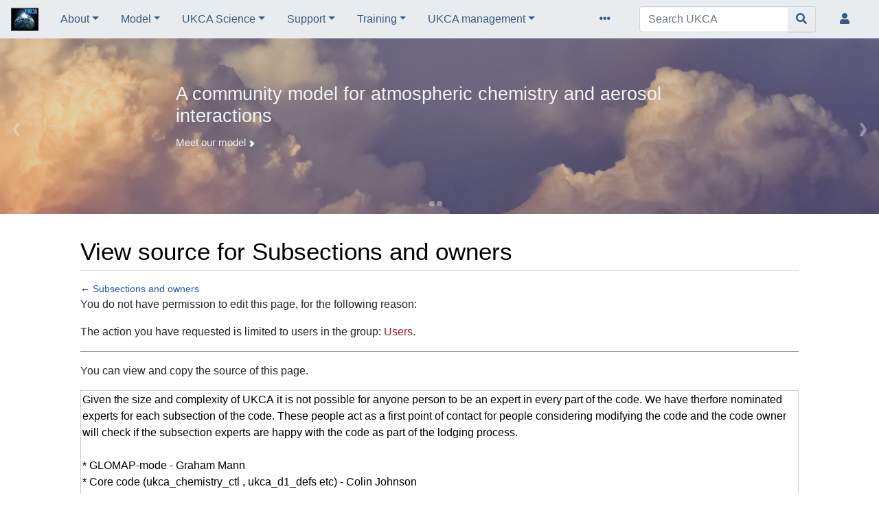

--- FILE ---
content_type: text/html; charset=UTF-8
request_url: https://www.ukca.ac.uk/wiki/index.php?title=Subsections_and_owners&action=edit
body_size: 6163
content:
<!DOCTYPE html>
<html class="client-nojs" lang="en" dir="ltr">
<head>
<meta charset="UTF-8"/>
<title>View source for Subsections and owners - UKCA</title>
<script>document.documentElement.className="client-js";RLCONF={"wgBreakFrames":true,"wgSeparatorTransformTable":["",""],"wgDigitTransformTable":["",""],"wgDefaultDateFormat":"dmy","wgMonthNames":["","January","February","March","April","May","June","July","August","September","October","November","December"],"wgRequestId":"773592bda84a4ff40e8a9420","wgCSPNonce":false,"wgCanonicalNamespace":"","wgCanonicalSpecialPageName":false,"wgNamespaceNumber":0,"wgPageName":"Subsections_and_owners","wgTitle":"Subsections and owners","wgCurRevisionId":758,"wgRevisionId":0,"wgArticleId":207,"wgIsArticle":false,"wgIsRedirect":false,"wgAction":"edit","wgUserName":null,"wgUserGroups":["*"],"wgCategories":[],"wgPageContentLanguage":"en","wgPageContentModel":"wikitext","wgRelevantPageName":"Subsections_and_owners","wgRelevantArticleId":207,"wgIsProbablyEditable":false,"wgRelevantPageIsProbablyEditable":false,"wgRestrictionEdit":[],"wgRestrictionMove":[]};RLSTATE={"site.styles":"ready","user.styles":"ready","user"
:"ready","user.options":"loading","mediawiki.ui.button":"ready","skins.chameleon":"ready","zzz.ext.bootstrap.styles":"ready"};RLPAGEMODULES=["mediawiki.action.edit.collapsibleFooter","site","mediawiki.page.ready","ext.bootstrap.scripts","skin.chameleon.sticky"];</script>
<script>(RLQ=window.RLQ||[]).push(function(){mw.loader.implement("user.options@12s5i",function($,jQuery,require,module){mw.user.tokens.set({"patrolToken":"+\\","watchToken":"+\\","csrfToken":"+\\"});});});</script>
<link rel="stylesheet" href="/wiki/load.php?lang=en&amp;modules=mediawiki.ui.button%7Cskins.chameleon%7Czzz.ext.bootstrap.styles&amp;only=styles&amp;skin=chameleon"/>
<script async="" src="/wiki/load.php?lang=en&amp;modules=startup&amp;only=scripts&amp;raw=1&amp;skin=chameleon"></script>
<meta name="ResourceLoaderDynamicStyles" content=""/>
<link rel="stylesheet" href="/wiki/load.php?lang=en&amp;modules=site.styles&amp;only=styles&amp;skin=chameleon"/>
<meta name="generator" content="MediaWiki 1.39.7"/>
<meta name="robots" content="noindex,nofollow"/>
<meta name="format-detection" content="telephone=no"/>
<meta name="viewport" content="width=1000"/>
<meta name="viewport" content="width=device-width, initial-scale=1, shrink-to-fit=no"/>
<link rel="icon" href="/images/2/2c/Ukca2.ico"/>
<link rel="search" type="application/opensearchdescription+xml" href="/wiki/opensearch_desc.php" title="UKCA (en)"/>
<link rel="EditURI" type="application/rsd+xml" href="//www.ukca.ac.uk/wiki/api.php?action=rsd"/>
<link rel="alternate" type="application/atom+xml" title="UKCA Atom feed" href="/wiki/index.php?title=Special:RecentChanges&amp;feed=atom"/>
</head>
<body class="mediawiki ltr sitedir-ltr mw-hide-empty-elt ns-0 ns-subject page-Subsections_and_owners rootpage-Subsections_and_owners layout-fixedhead skin-chameleon action-edit">
	<!-- navigation bar -->
	<nav class="p-navbar collapsible sticky" role="navigation" id="mw-navigation">
		<!-- logo and main page link -->
		<div id="p-logo" class="navbar-brand p-logo" role="banner">
			<a href="/wiki/index.php/Main_Page" title="Visit the main page"><img src="/images/e/ea/Ukca_logo.png" alt="UKCA"/></a>
		</div>
		<button type="button" class="navbar-toggler" data-toggle="collapse" data-target="#i9jiyj85iy"></button>
		<div class="collapse navbar-collapse i9jiyj85iy" id="i9jiyj85iy">
			<div class="navbar-nav">
				<!-- About -->
				<div class="nav-item dropdown p-About-dropdown">
					<a href="#" class="nav-link dropdown-toggle p-About-toggle" data-toggle="dropdown" data-boundary="viewport">About</a>
					<div class="dropdown-menu p-About" id="p-About">
						<div id="n-About" class="mw-list-item"><a href="/wiki/index.php/About_UKCA" class="nav-link n-About">About</a></div>
						<div id="n-Participants" class="mw-list-item"><a href="/wiki/index.php/Participants" class="nav-link n-Participants">Participants</a></div>
					</div>
				</div>
				<!-- Model -->
				<div class="nav-item dropdown p-Model-dropdown">
					<a href="#" class="nav-link dropdown-toggle p-Model-toggle" data-toggle="dropdown" data-boundary="viewport">Model</a>
					<div class="dropdown-menu p-Model" id="p-Model">
						<div id="n-Brief-Description" class="mw-list-item"><a href="/wiki/index.php/Brief_Description" class="nav-link n-Brief-Description">Brief Description</a></div>
						<div id="n-Model-Results" class="mw-list-item"><a href="/wiki/index.php/Model_Results" class="nav-link n-Model-Results">Model Results</a></div>
						<div id="n-Publications" class="mw-list-item"><a href="/wiki/index.php/Publications" class="nav-link n-Publications">Publications</a></div>
						<div id="n-Presentations-&amp;-Posters" class="mw-list-item"><a href="/wiki/index.php/Presentations_and_Posters" class="nav-link n-Presentations-&amp;-Posters">Presentations &amp; Posters</a></div>
						<div id="n-Evaluation-Suite" class="mw-list-item"><a href="/wiki/index.php/Evaluation_suite2" class="nav-link n-Evaluation-Suite">Evaluation Suite</a></div>
					</div>
				</div>
				<!-- UKCA Science -->
				<div class="nav-item dropdown p-UKCA-Science-dropdown">
					<a href="#" class="nav-link dropdown-toggle p-UKCA-Science-toggle" data-toggle="dropdown" data-boundary="viewport">UKCA Science</a>
					<div class="dropdown-menu p-UKCA-Science" id="p-UKCA-Science">
						<div id="n-Meetings" class="mw-list-item"><a href="/wiki/index.php/Meetings" class="nav-link n-Meetings">Meetings</a></div>
						<div id="n-Climate-Chemistry-Subproject" class="mw-list-item"><a href="/wiki/index.php/Climate_Chemistry_Subproject" class="nav-link n-Climate-Chemistry-Subproject">Climate Chemistry Subproject</a></div>
						<div id="n-Aerosol-Subproject" class="mw-list-item"><a href="/wiki/index.php/Aerosol_Subproject" class="nav-link n-Aerosol-Subproject">Aerosol Subproject</a></div>
						<div id="n-Air-Quality-Forecasting" class="mw-list-item"><a href="/wiki/index.php/Air_Quality_Forecasting" class="nav-link n-Air-Quality-Forecasting">Air Quality Forecasting</a></div>
						<div id="n-AerChemMIP" class="mw-list-item"><a href="/wiki/index.php/AerChemMIP" class="nav-link n-AerChemMIP">AerChemMIP</a></div>
					</div>
				</div>
				<!-- Support -->
				<div class="nav-item dropdown p-Support-dropdown">
					<a href="#" class="nav-link dropdown-toggle p-Support-toggle" data-toggle="dropdown" data-boundary="viewport">Support</a>
					<div class="dropdown-menu p-Support" id="p-Support">
						<div id="n-Getting-Started" class="mw-list-item"><a href="/wiki/index.php/Getting_Started_with_UKCA" class="nav-link n-Getting-Started">Getting Started</a></div>
						<div id="n-UKCA-Release-Jobs" class="mw-list-item"><a href="/wiki/index.php/UKCA_Release_Jobs" class="nav-link n-UKCA-Release-Jobs">UKCA Release Jobs</a></div>
						<div id="n-GA7.1-StratTrop-Suites" class="mw-list-item"><a href="/wiki/index.php/GA7.1_StratTrop_suites" class="nav-link n-GA7.1-StratTrop-Suites">GA7.1 StratTrop Suites</a></div>
						<div id="n-UKCA-Box-Model" class="mw-list-item"><a href="/wiki/index.php/Box_model" class="nav-link n-UKCA-Box-Model">UKCA Box Model</a></div>
						<div id="n-Other-UKCA-Configurations" class="mw-list-item"><a href="/wiki/index.php/Other_UKCA_Configurations" class="nav-link n-Other-UKCA-Configurations">Other UKCA Configurations</a></div>
						<div id="n-MONSooN-IBM-to-Cray-Transition" class="mw-list-item"><a href="/wiki/index.php/MONSooN_IBM_to_Cray_Transition" class="nav-link n-MONSooN-IBM-to-Cray-Transition">MONSooN IBM to Cray Transition</a></div>
						<div id="n-Change-Namelists-for-Cray-Compiler" class="mw-list-item"><a href="/wiki/index.php/Change_namelists_for_Cray_compiler" class="nav-link n-Change-Namelists-for-Cray-Compiler">Change Namelists for Cray Compiler</a></div>
						<div id="n-Bugfixes-(vn7x,Hector/Archer)" class="mw-list-item"><a href="/wiki/index.php/Bugfixes" class="nav-link n-Bugfixes-(vn7x,Hector/Archer)">Bugfixes (vn7x,Hector/Archer)</a></div>
						<div id="n-Bugfixes-(new-approach)" class="mw-list-item"><a href="/wiki/index.php/Bugfixes_(new_approach)" class="nav-link n-Bugfixes-(new-approach)">Bugfixes (new approach)</a></div>
						<div id="n-UKCA-Evaluation-Suite" class="mw-list-item"><a href="/wiki/index.php/Evaluation_suite2" class="nav-link n-UKCA-Evaluation-Suite">UKCA Evaluation Suite</a></div>
						<div id="n-Optimisation" class="mw-list-item"><a href="/wiki/index.php/Optimisation" class="nav-link n-Optimisation">Optimisation</a></div>
						<div id="n-Documentation" class="mw-list-item"><a href="/wiki/index.php/Documentation" class="nav-link n-Documentation">Documentation</a></div>
						<div id="n-Subsections-&amp;-Owners" class="mw-list-item"><a href="/wiki/index.php/Subsections_and_owners" class="nav-link n-Subsections-&amp;-Owners">Subsections &amp; Owners</a></div>
						<div id="n-Mailing-List" class="mw-list-item"><a href="/wiki/index.php/Mailing_List" class="nav-link n-Mailing-List">Mailing List</a></div>
						<div id="n-Tips-&amp;-Tricks" class="mw-list-item"><a href="/wiki/index.php/Tips_and_tricks" class="nav-link n-Tips-&amp;-Tricks">Tips &amp; Tricks</a></div>
						<div id="n-Release-Notes" class="mw-list-item"><a href="/wiki/index.php/Release_notes" class="nav-link n-Release-Notes">Release Notes</a></div>
						<div id="n-Rose-UKCA-Suites" class="mw-list-item"><a href="/wiki/index.php/Rose-UKCA_suites" class="nav-link n-Rose-UKCA-Suites">Rose-UKCA Suites</a></div>
						<div id="n-UKCA-Timeline" class="mw-list-item"><a href="/wiki/index.php/UKCA_timeline" class="nav-link n-UKCA-Timeline">UKCA Timeline</a></div>
						<div id="n-All-Pages" class="mw-list-item"><a href="/wiki/index.php/Special:AllPages" class="nav-link n-All-Pages">All Pages</a></div>
					</div>
				</div>
				<!-- Training -->
				<div class="nav-item dropdown p-Training-dropdown">
					<a href="#" class="nav-link dropdown-toggle p-Training-toggle" data-toggle="dropdown" data-boundary="viewport">Training</a>
					<div class="dropdown-menu p-Training" id="p-Training">
						<div id="n-UKCA-Training-Overview" class="mw-list-item"><a href="/wiki/index.php/UKCA_Training_Overview" class="nav-link n-UKCA-Training-Overview">UKCA Training Overview</a></div>
						<div id="n-Chemistry-Tutorials-at-UMvn8.2" class="mw-list-item"><a href="/wiki/index.php/UKCA_%26_UMUI_Tutorials" class="nav-link n-Chemistry-Tutorials-at-UMvn8.2">Chemistry Tutorials at UMvn8.2</a></div>
						<div id="n-Chemistry-&amp;-Aerosol-Tutorials-at-UMvn8.4" class="mw-list-item"><a href="/wiki/index.php/UKCA_Chemistry_and_Aerosol_Tutorials" class="nav-link n-Chemistry-&amp;-Aerosol-Tutorials-at-UMvn8.4">Chemistry &amp; Aerosol Tutorials at UMvn8.4</a></div>
						<div id="n-Chemistry-&amp;-Aerosol-Tutorials-at-UMvn10.4" class="mw-list-item"><a href="/wiki/index.php/UKCA_Chemistry_and_Aerosol_Tutorials_at_vn10.4" class="nav-link n-Chemistry-&amp;-Aerosol-Tutorials-at-UMvn10.4">Chemistry &amp; Aerosol Tutorials at UMvn10.4</a></div>
						<div id="n-Chemistry-&amp;-Aerosol-Tutorials-at-UMvn10.9" class="mw-list-item"><a href="/wiki/index.php/UKCA_Chemistry_and_Aerosol_Tutorials_at_vn10.9" class="nav-link n-Chemistry-&amp;-Aerosol-Tutorials-at-UMvn10.9">Chemistry &amp; Aerosol Tutorials at UMvn10.9</a></div>
						<div id="n-Chemistry-&amp;-Aerosol-Tutorials-at-UMvn11.8" class="mw-list-item"><a href="/wiki/index.php/UKCA_Chemistry_and_Aerosol_Tutorials_at_vn11.8" class="nav-link n-Chemistry-&amp;-Aerosol-Tutorials-at-UMvn11.8">Chemistry &amp; Aerosol Tutorials at UMvn11.8</a></div>
						<div id="n-Chemistry-&amp;-Aerosol-Tutorials-at-UMvn13.0" class="mw-list-item"><a href="/wiki/index.php/UKCA_Chemistry_and_Aerosol_Tutorials_at_UMvn13.0" class="nav-link n-Chemistry-&amp;-Aerosol-Tutorials-at-UMvn13.0">Chemistry &amp; Aerosol Tutorials at UMvn13.0</a></div>
						<div id="n-Chemistry-&amp;-Aerosol-Tutorials-at-UMvn13.9" class="mw-list-item"><a href="/wiki/index.php/UKCA_Chemistry_and_Aerosol_Tutorials_at_UMvn13.9" class="nav-link n-Chemistry-&amp;-Aerosol-Tutorials-at-UMvn13.9">Chemistry &amp; Aerosol Tutorials at UMvn13.9</a></div>
					</div>
				</div>
				<!-- UKCA management -->
				<div class="nav-item dropdown p-UKCA-management-dropdown">
					<a href="#" class="nav-link dropdown-toggle p-UKCA-management-toggle" data-toggle="dropdown" data-boundary="viewport">UKCA management</a>
					<div class="dropdown-menu p-UKCA-management" id="p-UKCA-management">
						<div id="n-Code-Management-Group" class="mw-list-item"><a href="/wiki/index.php/Code_management_group_minutes" class="nav-link n-Code-Management-Group">Code Management Group</a></div>
						<div id="n-Code-Management-Guidelines" class="mw-list-item"><a href="/wiki/index.php/UKCA_code_management" class="nav-link n-Code-Management-Guidelines">Code Management Guidelines</a></div>
						<div id="n-Developing-Releases" class="mw-list-item"><a href="/wiki/index.php/Developing_releases" class="nav-link n-Developing-Releases">Developing Releases</a></div>
						<div id="n-Developing-UKESM" class="mw-list-item"><a href="/wiki/index.php/Developing_UKESM" class="nav-link n-Developing-UKESM">Developing UKESM</a></div>
						<div id="n-Controlling-Tracers-from-vn9.0" class="mw-list-item"><a href="/wiki/index.php/Controlling_UKCA_tracers_from_vn9.0" class="nav-link n-Controlling-Tracers-from-vn9.0">Controlling Tracers from vn9.0</a></div>
						<div id="n-Aerosol-Working-Group" class="mw-list-item"><a href="/wiki/index.php/Aerosol_working_group_minutes" class="nav-link n-Aerosol-Working-Group">Aerosol Working Group</a></div>
						<div id="n-Chemistry-Working-Group" class="mw-list-item"><a href="/wiki/index.php/Chemistry_working_group_-_chemistry_working_group_minutes" class="nav-link n-Chemistry-Working-Group">Chemistry Working Group</a></div>
						<div id="n-Executive-Meeting" class="mw-list-item"><a href="/wiki/index.php/UKCA_Executive_Meeting_Minutes" class="nav-link n-Executive-Meeting">Executive Meeting</a></div>
					</div>
				</div>
			</div>
			<div class="navbar-nav right">
				<!-- page tools -->
				<div class="navbar-tools navbar-nav flex-row">
					<div class="navbar-tool dropdown">
						<a data-toggle="dropdown" data-boundary="viewport" class="navbar-more-tools" href="#" title="Page tools"></a>
						<!-- Content navigation -->
						<div class="flex-row navbar-pagetools dropdown-menu p-contentnavigation" id="p-contentnavigation">
							<!-- namespaces -->
							<div id="ca-nstab-main" class="selected mw-list-item"><a href="/wiki/index.php/Subsections_and_owners" title="View the content page [c]" accesskey="c" class="selected ca-nstab-main">Page</a></div>
							<div id="ca-talk" class="new mw-list-item"><a href="/wiki/index.php?title=Talk:Subsections_and_owners&amp;action=edit&amp;redlink=1" rel="discussion" title="Discussion about the content page (page does not exist) [t]" accesskey="t" class="new ca-talk">Discussion</a></div>
							<!-- views -->
							<div id="ca-viewsource" class="selected mw-list-item"><a href="/wiki/index.php?title=Subsections_and_owners&amp;action=edit" title="This page is protected.&#10;You can view its source [e]" accesskey="e" class="selected ca-viewsource">View source</a></div>
							<div id="ca-history" class="mw-list-item"><a href="/wiki/index.php?title=Subsections_and_owners&amp;action=history" title="Past revisions of this page [h]" accesskey="h" class="ca-history">View history</a></div>
						</div>
					</div>
				</div>
				<!-- search form -->
				<div  id="p-search" class="p-search order-first order-cmln-0 navbar-form" role="search"  >
					<form  id="searchform" class="mw-search" action="/wiki/index.php" >
						<input type="hidden" name="title" value=" Special:Search" />
						<div class="input-group">
							<input type="search" name="search" placeholder="Search UKCA" aria-label="Search UKCA" autocapitalize="sentences" title="Search UKCA [f]" accesskey="f" id="searchInput" class="form-control"/>
							<div class="input-group-append">
								<button value="Go" id="searchGoButton" name="go" type="submit" class="search-btn searchGoButton" aria-label="Go to page" title="Go to a page with this exact name if it exists"></button>
							</div>
						</div>
					</form>
				</div>
				
				<!-- personal tools -->
				<div class="navbar-tools navbar-nav" >
					<div class="navbar-tool dropdown">
						<a class="navbar-usernotloggedin" href="#" data-toggle="dropdown" data-boundary="viewport" title="You are not logged in.">
						</a>
						<div class="p-personal-tools dropdown-menu">
							<div id="pt-login" class="mw-list-item"><a href="/wiki/index.php?title=Special:UserLogin&amp;returnto=Subsections+and+owners&amp;returntoquery=action%3Dedit" title="You are encouraged to log in; however, it is not mandatory [o]" accesskey="o" class="pt-login">Log in</a></div>
							<div id="pt-createaccount" class="mw-list-item"><a href="/wiki/index.php/Special:RequestAccount" title="You are encouraged to create an account and log in; however, it is not mandatory" class="pt-createaccount">Request account</a></div>
						</div>
					</div>
				</div>
			</div>
		</div>
	</nav>
	<div class="flex-fill container">
		<div class="row">
			<div class="col">

			</div>
		</div>
		<div class="row">
			<div class="col">
				<!-- start the content area -->
				<div id="content" class="mw-body content"><a id="top" class="top"></a>
					<div id="mw-indicators" class="mw-indicators"></div>
						<div class="contentHeader">
						<!-- title of the page -->
						<h1 id="firstHeading" class="firstHeading">View source for Subsections and owners</h1>
						<!-- tagline; usually goes something like "From WikiName" primary purpose of this seems to be for printing to identify the source of the content -->
						<div id="siteSub" class="siteSub">From UKCA</div>
						<!-- subtitle line; used for various things like the subpage hierarchy -->
						<div id="contentSub" class="small contentSub">← <a href="/wiki/index.php/Subsections_and_owners" title="Subsections and owners">Subsections and owners</a></div><div id="jump-to-nav" class="mw-jump jump-to-nav">Jump to:<a href="#mw-navigation">navigation</a>, <a href="#p-search">search</a></div>
					</div>
					<div id="bodyContent" class="bodyContent">
						<!-- body text -->

						<div id="mw-content-text" class="mw-body-content"><p>You do not have permission to edit this page, for the following reason:
</p>
<div class="permissions-errors">
<p>The action you have requested is limited to users in the group: <a href="/wiki/index.php?title=UKCA:Users&amp;action=edit&amp;redlink=1" class="new" title="UKCA:Users (page does not exist)">Users</a>.
</p>
</div><hr />
<p>You can view and copy the source of this page.
</p><textarea readonly="" accesskey="," id="wpTextbox1" cols="80" rows="25" style="" class="mw-editfont-monospace" lang="en" dir="ltr" name="wpTextbox1">Given the size and complexity of UKCA it is not possible for anyone person to be an expert in every part of the code. We have therfore nominated experts for each subsection of the code. These people act as a first point of contact for people considering modifying the code and the code owner will check if the subsection experts are happy with the code as part of the lodging process. 

* GLOMAP-mode - Graham Mann
* Core code (ukca_chemistry_ctl , ukca_d1_defs etc) - Colin Johnson
* RADAER and greenhouse gas data flow to radiation code - Nicolas Bellouin 
* Wet deposition - Colin Johnson
* Dry deposition - Gerd Folberth
* Lower BC and emissions - Mohit Dalvi
* Photolysis - Paul Telford
* ASAD - Luke Abraham
* RAQ chemistry - Nick Savage
* ExtTC - Gerd Folberth
* Top boundary conditions - Alex Archibald
* TropIsop (aka CheT) - Alex Archibald
* Standard tropospheric chemistry - Alex Archibald
* Chemistry: Stratospheric-Tropospheric  (aka CheST) - Alex Archibald
* Stratospheric chemistry (includes transform_halogen) - Luke Abraham
* Heterogeneous chemistry - Colin Johnson
* Aerosol chemistry - Colin Johnson
[[Category:Support]]
</textarea><div class="templatesUsed"></div><p id="mw-returnto">Return to <a href="/wiki/index.php/Subsections_and_owners" title="Subsections and owners">Subsections and owners</a>.</p>
</div><div class="printfooter">
Retrieved from "<a dir="ltr" href="http://www.ukca.ac.uk/wiki/index.php/Subsections_and_owners">http://www.ukca.ac.uk/wiki/index.php/Subsections_and_owners</a>"</div>

						<!-- end body text -->
						<!-- data blocks which should go somewhere after the body text, but not before the catlinks block-->
						
					</div>
					<!-- category links -->
					<div id="catlinks" class="catlinks catlinks-allhidden" data-mw="interface"></div>
				</div>
			</div>
		</div>
	</div>
	<div class="mb-2 mt-4 container-fluid">
		<div class="row">
			<div class="col">
				<!-- navigation bar -->
				<nav class="p-navbar not-collapsible small mb-2" role="navigation" id="mw-navigation-i9jiyj86g1">
					<div class="navbar-nav">
					<!-- toolbox -->
					<div class="nav-item p-tb-dropdown dropup">
						<a href="#" class="nav-link dropdown-toggle p-tb-toggle" data-toggle="dropdown" data-boundary="viewport">Tools</a>
						<div class="dropdown-menu">
							<div id="t-whatlinkshere" class="nav-item mw-list-item"><a href="/wiki/index.php/Special:WhatLinksHere/Subsections_and_owners" title="A list of all wiki pages that link here [j]" accesskey="j" class="nav-link t-whatlinkshere">What links here</a></div>
							<div id="t-recentchangeslinked" class="nav-item mw-list-item"><a href="/wiki/index.php/Special:RecentChangesLinked/Subsections_and_owners" rel="nofollow" title="Recent changes in pages linked from this page [k]" accesskey="k" class="nav-link t-recentchangeslinked">Related changes</a></div>
							<div id="t-specialpages" class="nav-item mw-list-item"><a href="/wiki/index.php/Special:SpecialPages" title="A list of all special pages [q]" accesskey="q" class="nav-link t-specialpages">Special pages</a></div>
							<div id="t-info" class="nav-item mw-list-item"><a href="/wiki/index.php?title=Subsections_and_owners&amp;action=info" title="More information about this page" class="nav-link t-info">Page information</a></div>
						</div>
					</div>
					</div>
				</nav>
			</div>
		</div>
		<div class="row">
			<div class="col">
				<!-- footer links -->
				<div id="footer-info" class="footer-info">
				</div>
				<!-- places -->
				<div id="footer-places" class="footer-places">
					<div><a href="/wiki/index.php/UKCA:Privacy_policy">Privacy policy</a></div>
					<div><a href="/wiki/index.php/UKCA:About">About UKCA</a></div>
					<div><a href="/wiki/index.php/UKCA:General_disclaimer">Disclaimers</a></div>
				</div>
			</div>
			<div class="col">
				<!-- footer icons -->
				<div id="footer-icons" class="justify-content-end footer-icons">
					<!-- poweredby -->
					<div><a href="https://www.mediawiki.org/"><img src="/wiki/resources/assets/poweredby_mediawiki_88x31.png" alt="Powered by MediaWiki" srcset="/wiki/resources/assets/poweredby_mediawiki_132x47.png 1.5x, /wiki/resources/assets/poweredby_mediawiki_176x62.png 2x" width="88" height="31" loading="lazy"/></a></div>
				</div>
			</div>
		</div>
	</div><script>(RLQ=window.RLQ||[]).push(function(){mw.config.set({"wgPageParseReport":{"limitreport":{"cputime":"0.004","walltime":"0.006","ppvisitednodes":{"value":8,"limit":1000000},"postexpandincludesize":{"value":15,"limit":2097152},"templateargumentsize":{"value":0,"limit":2097152},"expansiondepth":{"value":2,"limit":100},"expensivefunctioncount":{"value":0,"limit":100},"unstrip-depth":{"value":0,"limit":20},"unstrip-size":{"value":0,"limit":5000000},"timingprofile":["100.00%    0.000      1 -total"]},"cachereport":{"timestamp":"20260122070122","ttl":86400,"transientcontent":false}}});mw.config.set({"wgBackendResponseTime":467});});</script>
</body>
</html>

--- FILE ---
content_type: text/css; charset=utf-8
request_url: https://www.ukca.ac.uk/wiki/load.php?lang=en&modules=site.styles&only=styles&skin=chameleon
body_size: 730
content:
table.collapsed tr.collapsible{display:none}.collapseButton{float:right;font-weight:normal;text-align:right;width:auto}*{box-sizing:border-box}.slideshow-container{max-width:100%;position:relative;margin:auto}.slideshow-container h2{border:None;color:#f2f2f2}.slideshow-container a{color:#f2f2f2}.mySlides{display:none}.mySlides:first-of-type{display:block}.mySlides img{width:100%;height:20vw;object-fit:cover}i{border:solid white;border-width:0 3px 3px 0;display:inline-block;padding:2px}.point-right{transform:rotate(-45deg);-webkit-transform:rotate(-45deg)}.prev,.next{cursor:pointer;position:absolute;top:50%;width:auto;margin-top:-25px;padding:16px;color:rgba(240,240,240,0.4) !important;font-weight:bold;font-size:18px;transition:0.6s ease;border-radius:0 3px 3px 0;user-select:none}.prev a,.next a{color:rgba(240,240,240,0.4) !important}.next{right:0;border-radius:3px 0 0 3px}.prev:hover,.next:hover{background-color:rgba(240,240,240,0.2)}.slideshow-container .text{color:#f2f2f2;font-size:15px;padding:0px 0px 0px 20%;position:absolute;bottom:30%;width:80%;text-align:left}.numbertext{color:#f2f2f2;font-size:12px;padding:8px 12px;position:absolute;top:0}.dot{cursor:pointer;position:relative;height:8px;width:8px;margin:0px 3px 3px 0px;background:rgba(240,240,240,0.4);border-radius:50%;display:inline-block;transition:background-color 0.6s ease}.dots{position:absolute;left:50%;margin-left:-15px;margin-top:-25px}.active,.dot:hover{background:rgba(240,240,240,0.7)}@-webkit-keyframes fade{from{opacity:.4}to{opacity:1}}@keyframes fade{from{opacity:.4}to{opacity:1}}@media only screen and (max-width:1200px){.slideshow-container .text{bottom:20%}}@media only screen and (max-width:1000px){.slideshow-container .text{bottom:10%}}@media only screen and (max-width:800px){.slideshow-container .text,.slideshow-container .next,.slideshow-container .prev,.slideshow-container .dots{display:none}}